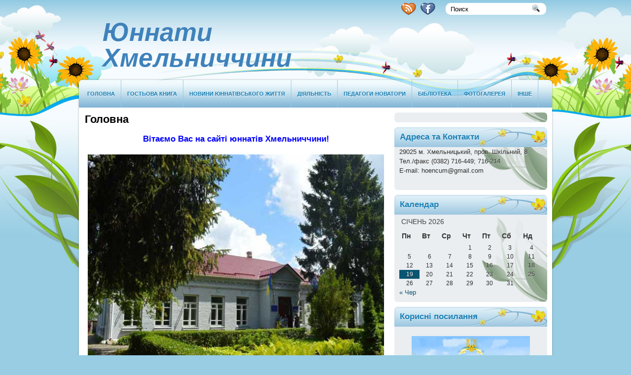

--- FILE ---
content_type: text/html; charset=UTF-8
request_url: https://hoencum.km.ua/
body_size: 64312
content:
<!DOCTYPE html PUBLIC "-//W3C//DTD XHTML 1.0 Transitional//EN" "http://www.w3.org/TR/xhtml1/DTD/xhtml1-transitional.dtd">																
<html xmlns="http://www.w3.org/1999/xhtml" lang="uk">

<head profile="http://gmpg.org/xfn/11">
<meta http-equiv="Content-Type" content="text/html; charset=UTF-8" />

<title> Юннати                                       Хмельниччини</title>
<link rel="stylesheet" href="https://hoencum.km.ua/wp-content/themes/natureblog/css/screen.css" type="text/css" media="screen, projection" />
<link rel="stylesheet" href="https://hoencum.km.ua/wp-content/themes/natureblog/css/print.css" type="text/css" media="print" />
<!--[if IE]><link rel="stylesheet" href="https://hoencum.km.ua/wp-content/themes/natureblog/css/ie.css" type="text/css" media="screen, projection"><![endif]-->
<link rel="stylesheet" href="https://hoencum.km.ua/wp-content/themes/natureblog/style.css" type="text/css" media="screen" />
<!--[if IE 6]>
	<script src="https://hoencum.km.ua/wp-content/themes/natureblog/js/pngfix.js"></script>
<![endif]--> 
<link rel="alternate" type="application/rss+xml" title="Юннати                                       Хмельниччини RSS Feed" href="https://hoencum.km.ua/feed/" />
<link rel="alternate" type="application/atom+xml" title="Юннати                                       Хмельниччини Atom Feed" href="https://hoencum.km.ua/feed/atom/" />
<link rel="pingback" href="https://hoencum.km.ua/xmlrpc.php" />

<script src="https://hoencum.km.ua/wp-content/themes/natureblog/menu/mootools-1.2.5-core-yc.js" type="text/javascript"></script>
<link rel="stylesheet" href="https://hoencum.km.ua/wp-content/themes/natureblog/menu/MenuMatic.css" type="text/css" media="screen" charset="utf-8" />
<!--[if lt IE 7]>
	<link rel="stylesheet" href="https://hoencum.km.ua/wp-content/themes/natureblog/menu/MenuMatic-ie6.css" type="text/css" media="screen" charset="utf-8" />
<![endif]-->
<!-- Load the MenuMatic Class -->
<script src="https://hoencum.km.ua/wp-content/themes/natureblog/menu/MenuMatic_0.68.3.js" type="text/javascript" charset="utf-8"></script>
<meta name='robots' content='max-image-preview:large' />
	<style>img:is([sizes="auto" i], [sizes^="auto," i]) { contain-intrinsic-size: 3000px 1500px }</style>
	<link rel="alternate" type="application/rss+xml" title="Юннати                                       Хмельниччини &raquo; Головна Канал коментарів" href="https://hoencum.km.ua/sample-page/feed/" />
<script type="text/javascript">
/* <![CDATA[ */
window._wpemojiSettings = {"baseUrl":"https:\/\/s.w.org\/images\/core\/emoji\/16.0.1\/72x72\/","ext":".png","svgUrl":"https:\/\/s.w.org\/images\/core\/emoji\/16.0.1\/svg\/","svgExt":".svg","source":{"concatemoji":"https:\/\/hoencum.km.ua\/wp-includes\/js\/wp-emoji-release.min.js?ver=6.8.3"}};
/*! This file is auto-generated */
!function(s,n){var o,i,e;function c(e){try{var t={supportTests:e,timestamp:(new Date).valueOf()};sessionStorage.setItem(o,JSON.stringify(t))}catch(e){}}function p(e,t,n){e.clearRect(0,0,e.canvas.width,e.canvas.height),e.fillText(t,0,0);var t=new Uint32Array(e.getImageData(0,0,e.canvas.width,e.canvas.height).data),a=(e.clearRect(0,0,e.canvas.width,e.canvas.height),e.fillText(n,0,0),new Uint32Array(e.getImageData(0,0,e.canvas.width,e.canvas.height).data));return t.every(function(e,t){return e===a[t]})}function u(e,t){e.clearRect(0,0,e.canvas.width,e.canvas.height),e.fillText(t,0,0);for(var n=e.getImageData(16,16,1,1),a=0;a<n.data.length;a++)if(0!==n.data[a])return!1;return!0}function f(e,t,n,a){switch(t){case"flag":return n(e,"\ud83c\udff3\ufe0f\u200d\u26a7\ufe0f","\ud83c\udff3\ufe0f\u200b\u26a7\ufe0f")?!1:!n(e,"\ud83c\udde8\ud83c\uddf6","\ud83c\udde8\u200b\ud83c\uddf6")&&!n(e,"\ud83c\udff4\udb40\udc67\udb40\udc62\udb40\udc65\udb40\udc6e\udb40\udc67\udb40\udc7f","\ud83c\udff4\u200b\udb40\udc67\u200b\udb40\udc62\u200b\udb40\udc65\u200b\udb40\udc6e\u200b\udb40\udc67\u200b\udb40\udc7f");case"emoji":return!a(e,"\ud83e\udedf")}return!1}function g(e,t,n,a){var r="undefined"!=typeof WorkerGlobalScope&&self instanceof WorkerGlobalScope?new OffscreenCanvas(300,150):s.createElement("canvas"),o=r.getContext("2d",{willReadFrequently:!0}),i=(o.textBaseline="top",o.font="600 32px Arial",{});return e.forEach(function(e){i[e]=t(o,e,n,a)}),i}function t(e){var t=s.createElement("script");t.src=e,t.defer=!0,s.head.appendChild(t)}"undefined"!=typeof Promise&&(o="wpEmojiSettingsSupports",i=["flag","emoji"],n.supports={everything:!0,everythingExceptFlag:!0},e=new Promise(function(e){s.addEventListener("DOMContentLoaded",e,{once:!0})}),new Promise(function(t){var n=function(){try{var e=JSON.parse(sessionStorage.getItem(o));if("object"==typeof e&&"number"==typeof e.timestamp&&(new Date).valueOf()<e.timestamp+604800&&"object"==typeof e.supportTests)return e.supportTests}catch(e){}return null}();if(!n){if("undefined"!=typeof Worker&&"undefined"!=typeof OffscreenCanvas&&"undefined"!=typeof URL&&URL.createObjectURL&&"undefined"!=typeof Blob)try{var e="postMessage("+g.toString()+"("+[JSON.stringify(i),f.toString(),p.toString(),u.toString()].join(",")+"));",a=new Blob([e],{type:"text/javascript"}),r=new Worker(URL.createObjectURL(a),{name:"wpTestEmojiSupports"});return void(r.onmessage=function(e){c(n=e.data),r.terminate(),t(n)})}catch(e){}c(n=g(i,f,p,u))}t(n)}).then(function(e){for(var t in e)n.supports[t]=e[t],n.supports.everything=n.supports.everything&&n.supports[t],"flag"!==t&&(n.supports.everythingExceptFlag=n.supports.everythingExceptFlag&&n.supports[t]);n.supports.everythingExceptFlag=n.supports.everythingExceptFlag&&!n.supports.flag,n.DOMReady=!1,n.readyCallback=function(){n.DOMReady=!0}}).then(function(){return e}).then(function(){var e;n.supports.everything||(n.readyCallback(),(e=n.source||{}).concatemoji?t(e.concatemoji):e.wpemoji&&e.twemoji&&(t(e.twemoji),t(e.wpemoji)))}))}((window,document),window._wpemojiSettings);
/* ]]> */
</script>
<style id='wp-emoji-styles-inline-css' type='text/css'>

	img.wp-smiley, img.emoji {
		display: inline !important;
		border: none !important;
		box-shadow: none !important;
		height: 1em !important;
		width: 1em !important;
		margin: 0 0.07em !important;
		vertical-align: -0.1em !important;
		background: none !important;
		padding: 0 !important;
	}
</style>
<link rel='stylesheet' id='wp-block-library-css' href='https://hoencum.km.ua/wp-includes/css/dist/block-library/style.min.css?ver=6.8.3' type='text/css' media='all' />
<style id='classic-theme-styles-inline-css' type='text/css'>
/*! This file is auto-generated */
.wp-block-button__link{color:#fff;background-color:#32373c;border-radius:9999px;box-shadow:none;text-decoration:none;padding:calc(.667em + 2px) calc(1.333em + 2px);font-size:1.125em}.wp-block-file__button{background:#32373c;color:#fff;text-decoration:none}
</style>
<style id='global-styles-inline-css' type='text/css'>
:root{--wp--preset--aspect-ratio--square: 1;--wp--preset--aspect-ratio--4-3: 4/3;--wp--preset--aspect-ratio--3-4: 3/4;--wp--preset--aspect-ratio--3-2: 3/2;--wp--preset--aspect-ratio--2-3: 2/3;--wp--preset--aspect-ratio--16-9: 16/9;--wp--preset--aspect-ratio--9-16: 9/16;--wp--preset--color--black: #000000;--wp--preset--color--cyan-bluish-gray: #abb8c3;--wp--preset--color--white: #ffffff;--wp--preset--color--pale-pink: #f78da7;--wp--preset--color--vivid-red: #cf2e2e;--wp--preset--color--luminous-vivid-orange: #ff6900;--wp--preset--color--luminous-vivid-amber: #fcb900;--wp--preset--color--light-green-cyan: #7bdcb5;--wp--preset--color--vivid-green-cyan: #00d084;--wp--preset--color--pale-cyan-blue: #8ed1fc;--wp--preset--color--vivid-cyan-blue: #0693e3;--wp--preset--color--vivid-purple: #9b51e0;--wp--preset--gradient--vivid-cyan-blue-to-vivid-purple: linear-gradient(135deg,rgba(6,147,227,1) 0%,rgb(155,81,224) 100%);--wp--preset--gradient--light-green-cyan-to-vivid-green-cyan: linear-gradient(135deg,rgb(122,220,180) 0%,rgb(0,208,130) 100%);--wp--preset--gradient--luminous-vivid-amber-to-luminous-vivid-orange: linear-gradient(135deg,rgba(252,185,0,1) 0%,rgba(255,105,0,1) 100%);--wp--preset--gradient--luminous-vivid-orange-to-vivid-red: linear-gradient(135deg,rgba(255,105,0,1) 0%,rgb(207,46,46) 100%);--wp--preset--gradient--very-light-gray-to-cyan-bluish-gray: linear-gradient(135deg,rgb(238,238,238) 0%,rgb(169,184,195) 100%);--wp--preset--gradient--cool-to-warm-spectrum: linear-gradient(135deg,rgb(74,234,220) 0%,rgb(151,120,209) 20%,rgb(207,42,186) 40%,rgb(238,44,130) 60%,rgb(251,105,98) 80%,rgb(254,248,76) 100%);--wp--preset--gradient--blush-light-purple: linear-gradient(135deg,rgb(255,206,236) 0%,rgb(152,150,240) 100%);--wp--preset--gradient--blush-bordeaux: linear-gradient(135deg,rgb(254,205,165) 0%,rgb(254,45,45) 50%,rgb(107,0,62) 100%);--wp--preset--gradient--luminous-dusk: linear-gradient(135deg,rgb(255,203,112) 0%,rgb(199,81,192) 50%,rgb(65,88,208) 100%);--wp--preset--gradient--pale-ocean: linear-gradient(135deg,rgb(255,245,203) 0%,rgb(182,227,212) 50%,rgb(51,167,181) 100%);--wp--preset--gradient--electric-grass: linear-gradient(135deg,rgb(202,248,128) 0%,rgb(113,206,126) 100%);--wp--preset--gradient--midnight: linear-gradient(135deg,rgb(2,3,129) 0%,rgb(40,116,252) 100%);--wp--preset--font-size--small: 13px;--wp--preset--font-size--medium: 20px;--wp--preset--font-size--large: 36px;--wp--preset--font-size--x-large: 42px;--wp--preset--spacing--20: 0.44rem;--wp--preset--spacing--30: 0.67rem;--wp--preset--spacing--40: 1rem;--wp--preset--spacing--50: 1.5rem;--wp--preset--spacing--60: 2.25rem;--wp--preset--spacing--70: 3.38rem;--wp--preset--spacing--80: 5.06rem;--wp--preset--shadow--natural: 6px 6px 9px rgba(0, 0, 0, 0.2);--wp--preset--shadow--deep: 12px 12px 50px rgba(0, 0, 0, 0.4);--wp--preset--shadow--sharp: 6px 6px 0px rgba(0, 0, 0, 0.2);--wp--preset--shadow--outlined: 6px 6px 0px -3px rgba(255, 255, 255, 1), 6px 6px rgba(0, 0, 0, 1);--wp--preset--shadow--crisp: 6px 6px 0px rgba(0, 0, 0, 1);}:where(.is-layout-flex){gap: 0.5em;}:where(.is-layout-grid){gap: 0.5em;}body .is-layout-flex{display: flex;}.is-layout-flex{flex-wrap: wrap;align-items: center;}.is-layout-flex > :is(*, div){margin: 0;}body .is-layout-grid{display: grid;}.is-layout-grid > :is(*, div){margin: 0;}:where(.wp-block-columns.is-layout-flex){gap: 2em;}:where(.wp-block-columns.is-layout-grid){gap: 2em;}:where(.wp-block-post-template.is-layout-flex){gap: 1.25em;}:where(.wp-block-post-template.is-layout-grid){gap: 1.25em;}.has-black-color{color: var(--wp--preset--color--black) !important;}.has-cyan-bluish-gray-color{color: var(--wp--preset--color--cyan-bluish-gray) !important;}.has-white-color{color: var(--wp--preset--color--white) !important;}.has-pale-pink-color{color: var(--wp--preset--color--pale-pink) !important;}.has-vivid-red-color{color: var(--wp--preset--color--vivid-red) !important;}.has-luminous-vivid-orange-color{color: var(--wp--preset--color--luminous-vivid-orange) !important;}.has-luminous-vivid-amber-color{color: var(--wp--preset--color--luminous-vivid-amber) !important;}.has-light-green-cyan-color{color: var(--wp--preset--color--light-green-cyan) !important;}.has-vivid-green-cyan-color{color: var(--wp--preset--color--vivid-green-cyan) !important;}.has-pale-cyan-blue-color{color: var(--wp--preset--color--pale-cyan-blue) !important;}.has-vivid-cyan-blue-color{color: var(--wp--preset--color--vivid-cyan-blue) !important;}.has-vivid-purple-color{color: var(--wp--preset--color--vivid-purple) !important;}.has-black-background-color{background-color: var(--wp--preset--color--black) !important;}.has-cyan-bluish-gray-background-color{background-color: var(--wp--preset--color--cyan-bluish-gray) !important;}.has-white-background-color{background-color: var(--wp--preset--color--white) !important;}.has-pale-pink-background-color{background-color: var(--wp--preset--color--pale-pink) !important;}.has-vivid-red-background-color{background-color: var(--wp--preset--color--vivid-red) !important;}.has-luminous-vivid-orange-background-color{background-color: var(--wp--preset--color--luminous-vivid-orange) !important;}.has-luminous-vivid-amber-background-color{background-color: var(--wp--preset--color--luminous-vivid-amber) !important;}.has-light-green-cyan-background-color{background-color: var(--wp--preset--color--light-green-cyan) !important;}.has-vivid-green-cyan-background-color{background-color: var(--wp--preset--color--vivid-green-cyan) !important;}.has-pale-cyan-blue-background-color{background-color: var(--wp--preset--color--pale-cyan-blue) !important;}.has-vivid-cyan-blue-background-color{background-color: var(--wp--preset--color--vivid-cyan-blue) !important;}.has-vivid-purple-background-color{background-color: var(--wp--preset--color--vivid-purple) !important;}.has-black-border-color{border-color: var(--wp--preset--color--black) !important;}.has-cyan-bluish-gray-border-color{border-color: var(--wp--preset--color--cyan-bluish-gray) !important;}.has-white-border-color{border-color: var(--wp--preset--color--white) !important;}.has-pale-pink-border-color{border-color: var(--wp--preset--color--pale-pink) !important;}.has-vivid-red-border-color{border-color: var(--wp--preset--color--vivid-red) !important;}.has-luminous-vivid-orange-border-color{border-color: var(--wp--preset--color--luminous-vivid-orange) !important;}.has-luminous-vivid-amber-border-color{border-color: var(--wp--preset--color--luminous-vivid-amber) !important;}.has-light-green-cyan-border-color{border-color: var(--wp--preset--color--light-green-cyan) !important;}.has-vivid-green-cyan-border-color{border-color: var(--wp--preset--color--vivid-green-cyan) !important;}.has-pale-cyan-blue-border-color{border-color: var(--wp--preset--color--pale-cyan-blue) !important;}.has-vivid-cyan-blue-border-color{border-color: var(--wp--preset--color--vivid-cyan-blue) !important;}.has-vivid-purple-border-color{border-color: var(--wp--preset--color--vivid-purple) !important;}.has-vivid-cyan-blue-to-vivid-purple-gradient-background{background: var(--wp--preset--gradient--vivid-cyan-blue-to-vivid-purple) !important;}.has-light-green-cyan-to-vivid-green-cyan-gradient-background{background: var(--wp--preset--gradient--light-green-cyan-to-vivid-green-cyan) !important;}.has-luminous-vivid-amber-to-luminous-vivid-orange-gradient-background{background: var(--wp--preset--gradient--luminous-vivid-amber-to-luminous-vivid-orange) !important;}.has-luminous-vivid-orange-to-vivid-red-gradient-background{background: var(--wp--preset--gradient--luminous-vivid-orange-to-vivid-red) !important;}.has-very-light-gray-to-cyan-bluish-gray-gradient-background{background: var(--wp--preset--gradient--very-light-gray-to-cyan-bluish-gray) !important;}.has-cool-to-warm-spectrum-gradient-background{background: var(--wp--preset--gradient--cool-to-warm-spectrum) !important;}.has-blush-light-purple-gradient-background{background: var(--wp--preset--gradient--blush-light-purple) !important;}.has-blush-bordeaux-gradient-background{background: var(--wp--preset--gradient--blush-bordeaux) !important;}.has-luminous-dusk-gradient-background{background: var(--wp--preset--gradient--luminous-dusk) !important;}.has-pale-ocean-gradient-background{background: var(--wp--preset--gradient--pale-ocean) !important;}.has-electric-grass-gradient-background{background: var(--wp--preset--gradient--electric-grass) !important;}.has-midnight-gradient-background{background: var(--wp--preset--gradient--midnight) !important;}.has-small-font-size{font-size: var(--wp--preset--font-size--small) !important;}.has-medium-font-size{font-size: var(--wp--preset--font-size--medium) !important;}.has-large-font-size{font-size: var(--wp--preset--font-size--large) !important;}.has-x-large-font-size{font-size: var(--wp--preset--font-size--x-large) !important;}
:where(.wp-block-post-template.is-layout-flex){gap: 1.25em;}:where(.wp-block-post-template.is-layout-grid){gap: 1.25em;}
:where(.wp-block-columns.is-layout-flex){gap: 2em;}:where(.wp-block-columns.is-layout-grid){gap: 2em;}
:root :where(.wp-block-pullquote){font-size: 1.5em;line-height: 1.6;}
</style>
<style id='akismet-widget-style-inline-css' type='text/css'>

			.a-stats {
				--akismet-color-mid-green: #357b49;
				--akismet-color-white: #fff;
				--akismet-color-light-grey: #f6f7f7;

				max-width: 350px;
				width: auto;
			}

			.a-stats * {
				all: unset;
				box-sizing: border-box;
			}

			.a-stats strong {
				font-weight: 600;
			}

			.a-stats a.a-stats__link,
			.a-stats a.a-stats__link:visited,
			.a-stats a.a-stats__link:active {
				background: var(--akismet-color-mid-green);
				border: none;
				box-shadow: none;
				border-radius: 8px;
				color: var(--akismet-color-white);
				cursor: pointer;
				display: block;
				font-family: -apple-system, BlinkMacSystemFont, 'Segoe UI', 'Roboto', 'Oxygen-Sans', 'Ubuntu', 'Cantarell', 'Helvetica Neue', sans-serif;
				font-weight: 500;
				padding: 12px;
				text-align: center;
				text-decoration: none;
				transition: all 0.2s ease;
			}

			/* Extra specificity to deal with TwentyTwentyOne focus style */
			.widget .a-stats a.a-stats__link:focus {
				background: var(--akismet-color-mid-green);
				color: var(--akismet-color-white);
				text-decoration: none;
			}

			.a-stats a.a-stats__link:hover {
				filter: brightness(110%);
				box-shadow: 0 4px 12px rgba(0, 0, 0, 0.06), 0 0 2px rgba(0, 0, 0, 0.16);
			}

			.a-stats .count {
				color: var(--akismet-color-white);
				display: block;
				font-size: 1.5em;
				line-height: 1.4;
				padding: 0 13px;
				white-space: nowrap;
			}
		
</style>
<link rel="https://api.w.org/" href="https://hoencum.km.ua/wp-json/" /><link rel="alternate" title="JSON" type="application/json" href="https://hoencum.km.ua/wp-json/wp/v2/pages/2" /><link rel="EditURI" type="application/rsd+xml" title="RSD" href="https://hoencum.km.ua/xmlrpc.php?rsd" />
<meta name="generator" content="WordPress 6.8.3" />
<link rel="canonical" href="https://hoencum.km.ua/" />
<link rel='shortlink' href='https://hoencum.km.ua/' />
<link rel="alternate" title="oEmbed (JSON)" type="application/json+oembed" href="https://hoencum.km.ua/wp-json/oembed/1.0/embed?url=https%3A%2F%2Fhoencum.km.ua%2F" />
<link rel="alternate" title="oEmbed (XML)" type="text/xml+oembed" href="https://hoencum.km.ua/wp-json/oembed/1.0/embed?url=https%3A%2F%2Fhoencum.km.ua%2F&#038;format=xml" />
<style type="text/css">.recentcomments a{display:inline !important;padding:0 !important;margin:0 !important;}</style></head>
<body>
<script type="text/javascript">
	window.addEvent('domready', function() {			
			var myMenu = new MenuMatic();
	});	
</script>
	<div id="wrapper">
<div id="wrapper-bg"><div id="wrapper-bg2">
		<div id="outer-wrapper" class="outer-wrapper">  
			<div class="outer">
				<div class="menu-links">
                    <div id="pagemenucontainer">
					                    </div>
				</div>
                
                <div class="twit-rss feedtwitter">
					<a href="https://hoencum.km.ua/feed/"><img src="https://hoencum.km.ua/wp-content/themes/natureblog/images/rss.png"  style="margin:0 4px 0 0;"  /></a>		<a rel="nofollow" href="http://facebook.com/ThemePix" title="Следуй за мной на Facebook!"><img src="https://hoencum.km.ua/wp-content/themes/natureblog/images/facebook.png"  style="margin:0 4px 0 0; "  title="Следуй за мной на Facebook!" /></a>									</div>
                
				<div id="topsearch" class="span-7 rightsector">
					 
<div id="search">
    <form method="get" id="searchform" action="https://hoencum.km.ua/"> 
        <input type="text" value="Поиск" 
            name="s" id="s"  onblur="if (this.value == '')  {this.value = 'Поиск';}"  
            onfocus="if (this.value == 'Поиск') {this.value = '';}" />
        <input type="image" src="https://hoencum.km.ua/wp-content/themes/natureblog/images/search.gif" style="border:0; vertical-align: top;" /> 
    </form>
</div> 
				</div>
			</div>
				<div id="header" class="outer">
					<div class="header-part">
													<h1><a href="https://hoencum.km.ua">Юннати                                       Хмельниччини</a></h1>
							<h2></h2>
													
					</div>
					
					<div class="header-part rightsector">
                        <div style="padding: 0 0 0 0; text-align:right;">
                        </div>
					</div>
				</div>
			
			<div class="outer">
				<div id="navcontainer">
					<div class="menu-menu-%d1%85%d0%be%d0%b5%d0%bd%d1%86%d1%83%d0%bc-container"><ul id="nav" class="menu"><li id="menu-item-11" class="menu-item menu-item-type-post_type menu-item-object-page menu-item-home current-menu-item page_item page-item-2 current_page_item menu-item-11"><a href="https://hoencum.km.ua/" aria-current="page">Головна</a></li>
<li id="menu-item-59" class="menu-item menu-item-type-post_type menu-item-object-page menu-item-59"><a href="https://hoencum.km.ua/%d0%b3%d0%be%d1%81%d1%82%d1%8c%d0%be%d0%b2%d0%b0-%d0%ba%d0%bd%d0%b8%d0%b3%d0%b0/">Гостьова книга</a></li>
<li id="menu-item-6344" class="menu-item menu-item-type-post_type menu-item-object-page menu-item-has-children menu-item-6344"><a href="https://hoencum.km.ua/%d0%bd%d0%be%d0%b2%d0%b8%d0%bd%d0%b8-%d1%8e%d0%bd%d0%bd%d0%b0%d1%82%d1%96%d0%b2%d1%81%d1%8c%d0%ba%d0%be%d0%b3%d0%be-%d0%b6%d0%b8%d1%82%d1%82%d1%8f/">Новини юннатівського життя</a>
<ul class="sub-menu">
	<li id="menu-item-1010" class="menu-item menu-item-type-post_type menu-item-object-page menu-item-1010"><a href="https://hoencum.km.ua/%d0%bd%d0%be%d0%b2%d0%b8%d0%bd%d0%b8-%d1%8e%d0%bd%d0%bd%d0%b0%d1%82%d1%96%d0%b2%d1%81%d1%8c%d0%ba%d0%be%d0%b3%d0%be-%d0%b6%d0%b8%d1%82%d1%82%d1%8f/%d0%b0%d1%80%d1%85%d1%96%d0%b2-%d0%bd%d0%be%d0%b2%d0%b8%d0%bd/">Архів новин – 2010-2014 р.</a></li>
	<li id="menu-item-1152" class="menu-item menu-item-type-post_type menu-item-object-page menu-item-1152"><a href="https://hoencum.km.ua/%d0%bd%d0%be%d0%b2%d0%b8%d0%bd%d0%b8-%d1%8e%d0%bd%d0%bd%d0%b0%d1%82%d1%96%d0%b2%d1%81%d1%8c%d0%ba%d0%be%d0%b3%d0%be-%d0%b6%d0%b8%d1%82%d1%82%d1%8f/%d0%b0%d1%80%d1%85%d1%96%d0%b2-%d0%bd%d0%be%d0%b2%d0%b8%d0%bd-2015-%d1%80/">Архів новин – 2015 р.</a></li>
	<li id="menu-item-1848" class="menu-item menu-item-type-post_type menu-item-object-page menu-item-1848"><a href="https://hoencum.km.ua/%d0%bd%d0%be%d0%b2%d0%b8%d0%bd%d0%b8-%d1%8e%d0%bd%d0%bd%d0%b0%d1%82%d1%96%d0%b2%d1%81%d1%8c%d0%ba%d0%be%d0%b3%d0%be-%d0%b6%d0%b8%d1%82%d1%82%d1%8f/%d0%b0%d1%80%d1%85%d1%96%d0%b2-%d0%bd%d0%be%d0%b2%d0%b8%d0%bd-2016-%d1%80/">Архів новин – 2016 р.</a></li>
	<li id="menu-item-1855" class="menu-item menu-item-type-post_type menu-item-object-page menu-item-1855"><a href="https://hoencum.km.ua/%d0%bd%d0%be%d0%b2%d0%b8%d0%bd%d0%b8-%d1%8e%d0%bd%d0%bd%d0%b0%d1%82%d1%96%d0%b2%d1%81%d1%8c%d0%ba%d0%be%d0%b3%d0%be-%d0%b6%d0%b8%d1%82%d1%82%d1%8f/%d0%b0%d1%80%d1%85%d1%96%d0%b2-%d0%bd%d0%be%d0%b2%d0%b8%d0%bd-2017-%d1%80/">Архів новин – 2017 р.</a></li>
	<li id="menu-item-2280" class="menu-item menu-item-type-post_type menu-item-object-page menu-item-2280"><a href="https://hoencum.km.ua/%d0%bd%d0%be%d0%b2%d0%b8%d0%bd%d0%b8-%d1%8e%d0%bd%d0%bd%d0%b0%d1%82%d1%96%d0%b2%d1%81%d1%8c%d0%ba%d0%be%d0%b3%d0%be-%d0%b6%d0%b8%d1%82%d1%82%d1%8f/%d0%b0%d1%80%d1%85%d1%96%d0%b2-%d0%bd%d0%be%d0%b2%d0%b8%d0%bd-2018-2019-%d1%80/">Архів новин – 2018-2019 р.</a></li>
	<li id="menu-item-2868" class="menu-item menu-item-type-post_type menu-item-object-page menu-item-2868"><a href="https://hoencum.km.ua/%d0%bd%d0%be%d0%b2%d0%b8%d0%bd%d0%b8-%d1%8e%d0%bd%d0%bd%d0%b0%d1%82%d1%96%d0%b2%d1%81%d1%8c%d0%ba%d0%be%d0%b3%d0%be-%d0%b6%d0%b8%d1%82%d1%82%d1%8f/%d0%b0%d1%80%d1%85%d1%96%d0%b2-%d0%bd%d0%be%d0%b2%d0%b8%d0%bd-2020-%d1%80/">Архів новин – 2020 р.</a></li>
	<li id="menu-item-3466" class="menu-item menu-item-type-post_type menu-item-object-page menu-item-3466"><a href="https://hoencum.km.ua/%d0%bd%d0%be%d0%b2%d0%b8%d0%bd%d0%b8-%d1%8e%d0%bd%d0%bd%d0%b0%d1%82%d1%96%d0%b2%d1%81%d1%8c%d0%ba%d0%be%d0%b3%d0%be-%d0%b6%d0%b8%d1%82%d1%82%d1%8f/%d0%b0%d1%80%d1%85%d1%96%d0%b2-%d0%bd%d0%be%d0%b2%d0%b8%d0%bd-2021-%d1%80/">Архів новин – 2021 р.</a></li>
	<li id="menu-item-4275" class="menu-item menu-item-type-post_type menu-item-object-page menu-item-4275"><a href="https://hoencum.km.ua/%d0%bd%d0%be%d0%b2%d0%b8%d0%bd%d0%b8-%d1%8e%d0%bd%d0%bd%d0%b0%d1%82%d1%96%d0%b2%d1%81%d1%8c%d0%ba%d0%be%d0%b3%d0%be-%d0%b6%d0%b8%d1%82%d1%82%d1%8f/%d0%b0%d1%80%d1%85%d1%96%d0%b2-%d0%bd%d0%be%d0%b2%d0%b8%d0%bd-2022-%d1%80/">Архів новин – 2022 р.</a></li>
	<li id="menu-item-4867" class="menu-item menu-item-type-post_type menu-item-object-page menu-item-4867"><a href="https://hoencum.km.ua/%d0%bd%d0%be%d0%b2%d0%b8%d0%bd%d0%b8-%d1%8e%d0%bd%d0%bd%d0%b0%d1%82%d1%96%d0%b2%d1%81%d1%8c%d0%ba%d0%be%d0%b3%d0%be-%d0%b6%d0%b8%d1%82%d1%82%d1%8f/%d0%b0%d1%80%d1%85%d1%96%d0%b2-%d0%bd%d0%be%d0%b2%d0%b8%d0%bd-2023-%d1%80/">Архів новин – 2023 р.</a></li>
	<li id="menu-item-6335" class="menu-item menu-item-type-post_type menu-item-object-page menu-item-6335"><a href="https://hoencum.km.ua/%d0%bd%d0%be%d0%b2%d0%b8%d0%bd%d0%b8-%d1%8e%d0%bd%d0%bd%d0%b0%d1%82%d1%96%d0%b2%d1%81%d1%8c%d0%ba%d0%be%d0%b3%d0%be-%d0%b6%d0%b8%d1%82%d1%82%d1%8f/%d0%b0%d1%80%d1%85%d1%96%d0%b2-%d0%bd%d0%be%d0%b2%d0%b8%d0%bd-2024-%d1%80/">Архів новин – 2024 р.</a></li>
</ul>
</li>
<li id="menu-item-2890" class="menu-item menu-item-type-post_type menu-item-object-page menu-item-has-children menu-item-2890"><a href="https://hoencum.km.ua/%d0%b4%d1%96%d1%8f%d0%bb%d1%8c%d0%bd%d1%96%d1%81%d1%82%d1%8c/">Діяльність</a>
<ul class="sub-menu">
	<li id="menu-item-12" class="menu-item menu-item-type-post_type menu-item-object-page menu-item-12"><a href="https://hoencum.km.ua/%d0%b4%d1%96%d1%8f%d0%bb%d1%8c%d0%bd%d1%96%d1%81%d1%82%d1%8c/%d0%b5%d0%ba%d0%be%d0%bb%d0%be%d0%b3%d1%96%d1%87%d0%bd%d0%b0-%d0%be%d1%81%d0%b2%d1%96%d1%82%d0%b0-%d1%96-%d0%b2%d0%b8%d1%85%d0%be%d0%b2%d0%b0%d0%bd%d0%bd%d1%8f-%d1%83%d1%87%d0%bd%d1%96%d0%b2%d1%81/">Екологічна освіта і виховання учнівської молоді Хмельниччини</a></li>
	<li id="menu-item-14" class="menu-item menu-item-type-post_type menu-item-object-page menu-item-14"><a href="https://hoencum.km.ua/%d0%b4%d1%96%d1%8f%d0%bb%d1%8c%d0%bd%d1%96%d1%81%d1%82%d1%8c/%d0%be%d1%80%d0%b3%d0%b0%d0%bd%d1%96%d0%b7%d0%b0%d1%86%d1%96%d0%b9%d0%bd%d0%be-%d0%bc%d0%b0%d1%81%d0%be%d0%b2%d0%b0-%d0%bd%d0%b0%d0%b2%d1%87%d0%b0%d0%bb%d1%8c%d0%bd%d0%be-%d0%bc%d0%b5%d1%82%d0%be/">Організаційно-масова, навчально-методична і навчально-виховна діяльність</a></li>
	<li id="menu-item-963" class="menu-item menu-item-type-post_type menu-item-object-page menu-item-963"><a href="https://hoencum.km.ua/%d0%b4%d1%96%d1%8f%d0%bb%d1%8c%d0%bd%d1%96%d1%81%d1%82%d1%8c/%d1%84%d1%96%d0%bd%d0%b0%d0%bd%d1%81%d0%be%d0%b2%d0%be-%d0%b3%d0%be%d1%81%d0%bf%d0%be%d0%b4%d0%b0%d1%80%d1%81%d1%8c%d0%ba%d0%b0-%d0%b4%d1%96%d1%8f%d0%bb%d1%8c%d0%bd%d1%96%d1%81%d1%82%d1%8c/">Адміністративно – господарська та фінансова робота</a></li>
</ul>
</li>
<li id="menu-item-2871" class="menu-item menu-item-type-post_type menu-item-object-page menu-item-has-children menu-item-2871"><a href="https://hoencum.km.ua/%d0%bf%d0%b5%d0%b4%d0%b0%d0%b3%d0%be%d0%b3%d0%b8-%d0%bd%d0%be%d0%b2%d0%b0%d1%82%d0%be%d1%80%d0%b8/">Педагоги-новатори</a>
<ul class="sub-menu">
	<li id="menu-item-792" class="menu-item menu-item-type-post_type menu-item-object-page menu-item-792"><a href="https://hoencum.km.ua/%d0%bf%d0%b5%d0%b4%d0%b0%d0%b3%d0%be%d0%b3%d0%b8-%d0%bd%d0%be%d0%b2%d0%b0%d1%82%d0%be%d1%80%d0%b8/%d0%bf%d0%b5%d0%b4%d0%b0%d0%b3%d0%be%d0%b3%d0%b8-%d0%bd%d0%be%d0%b2%d0%b0%d1%82%d0%be%d1%80%d0%b8-2/">Бацура Федір Степанович</a></li>
	<li id="menu-item-824" class="menu-item menu-item-type-post_type menu-item-object-page menu-item-824"><a href="https://hoencum.km.ua/%d0%bf%d0%b5%d0%b4%d0%b0%d0%b3%d0%be%d0%b3%d0%b8-%d0%bd%d0%be%d0%b2%d0%b0%d1%82%d0%be%d1%80%d0%b8/%d0%b3%d0%be%d0%b2%d0%be%d1%80%d1%83%d0%bd-%d0%b2%d0%b0%d0%bb%d0%b5%d0%bd%d1%82%d0%b8%d0%bd-%d0%b4%d0%b0%d0%b2%d0%b8%d0%b4%d0%be%d0%b2%d0%b8%d1%87/">Говорун Валентин Давидович</a></li>
	<li id="menu-item-832" class="menu-item menu-item-type-post_type menu-item-object-page menu-item-832"><a href="https://hoencum.km.ua/%d0%bf%d0%b5%d0%b4%d0%b0%d0%b3%d0%be%d0%b3%d0%b8-%d0%bd%d0%be%d0%b2%d0%b0%d1%82%d0%be%d1%80%d0%b8/%d0%b7%d0%b2%d0%b5%d0%b4%d0%b5%d0%bd%d1%8e%d0%ba-%d0%bc%d0%b8%d0%ba%d0%be%d0%bb%d0%b0-%d0%b0%d0%bd%d0%b4%d1%80%d1%96%d0%b9%d0%be%d0%b2%d0%b8%d1%87/">Зведенюк Микола Андрійович</a></li>
	<li id="menu-item-835" class="menu-item menu-item-type-post_type menu-item-object-page menu-item-835"><a href="https://hoencum.km.ua/%d0%bf%d0%b5%d0%b4%d0%b0%d0%b3%d0%be%d0%b3%d0%b8-%d0%bd%d0%be%d0%b2%d0%b0%d1%82%d0%be%d1%80%d0%b8/%d0%bd%d0%be%d0%b2%d0%b0%d0%ba-%d0%b2%d0%be%d0%bb%d0%be%d0%b4%d0%b8%d0%bc%d0%b8%d1%80-%d0%be%d0%bb%d0%b5%d0%ba%d1%81%d0%b0%d0%bd%d0%b4%d1%80%d0%be%d0%b2%d0%b8%d1%87/">Новак Володимир Олександрович</a></li>
	<li id="menu-item-920" class="menu-item menu-item-type-post_type menu-item-object-page menu-item-920"><a href="https://hoencum.km.ua/%d0%bf%d0%b5%d0%b4%d0%b0%d0%b3%d0%be%d0%b3%d0%b8-%d0%bd%d0%be%d0%b2%d0%b0%d1%82%d0%be%d1%80%d0%b8/%d1%8e%d1%80%d1%87%d0%b5%d0%bd%d0%ba%d0%be-%d0%bc%d0%b0%d1%80%d0%b8%d0%bd%d0%b0-%d0%b2%d0%b0%d1%81%d0%b8%d0%bb%d1%96%d0%b2%d0%bd%d0%b0/">Юрченко Марина Василівна</a></li>
	<li id="menu-item-1762" class="menu-item menu-item-type-post_type menu-item-object-page menu-item-1762"><a href="https://hoencum.km.ua/%d0%bf%d0%b5%d0%b4%d0%b0%d0%b3%d0%be%d0%b3%d0%b8-%d0%bd%d0%be%d0%b2%d0%b0%d1%82%d0%be%d1%80%d0%b8/%d0%bb%d0%b5%d0%b2%d0%ba%d0%be-%d0%bb%d0%b0%d1%80%d0%b8%d1%81%d0%b0-%d0%b0%d1%84%d0%b0%d0%bd%d0%b0%d1%81%d1%96%d1%97%d0%b2%d0%bd%d0%b0/">Левко Лариса Афанасіївна</a></li>
</ul>
</li>
<li id="menu-item-13" class="menu-item menu-item-type-post_type menu-item-object-page menu-item-13"><a href="https://hoencum.km.ua/%d0%b5%d0%bb%d0%b5%d0%ba%d1%82%d1%80%d0%be%d0%bd%d0%bd%d0%b0-%d0%b1%d1%96%d0%b1%d0%bb%d1%96%d0%be%d1%82%d0%b5%d0%ba%d0%b0-%d1%8e%d0%bd%d0%bd%d0%b0%d1%82%d1%96%d0%b2-%d1%85%d0%bc%d0%b5%d0%bb%d1%8c/">Бібліотека</a></li>
<li id="menu-item-2869" class="menu-item menu-item-type-post_type menu-item-object-page menu-item-2869"><a href="https://hoencum.km.ua/%d1%84%d0%be%d1%82%d0%be%d0%b3%d0%b0%d0%bb%d0%b5%d1%80%d0%b5%d1%8f-2/">Фотогалерея</a></li>
<li id="menu-item-2887" class="menu-item menu-item-type-post_type menu-item-object-page menu-item-has-children menu-item-2887"><a href="https://hoencum.km.ua/%d1%96%d0%bd%d1%88%d0%b5/">Інше</a>
<ul class="sub-menu">
	<li id="menu-item-1259" class="menu-item menu-item-type-post_type menu-item-object-page menu-item-1259"><a href="https://hoencum.km.ua/%d1%96%d0%bd%d1%88%d0%b5/%d0%b2%d1%96%d0%b4%d0%b5%d0%be/">Відео</a></li>
	<li id="menu-item-1793" class="menu-item menu-item-type-post_type menu-item-object-page menu-item-1793"><a href="https://hoencum.km.ua/%d1%96%d0%bd%d1%88%d0%b5/%d0%bf%d1%80%d0%be%d0%b7%d0%be%d1%80%d0%be/">“PROZZORO”</a></li>
	<li id="menu-item-2416" class="menu-item menu-item-type-post_type menu-item-object-page menu-item-2416"><a href="https://hoencum.km.ua/%d1%96%d0%bd%d1%88%d0%b5/%d0%b4%d0%b8%d1%81%d1%82%d0%b0%d0%bd%d1%86%d1%96%d0%b9%d0%bd%d0%b5-%d0%bd%d0%b0%d0%b2%d1%87%d0%b0%d0%bd%d0%bd%d1%8f/">Дистанційне навчання</a></li>
</ul>
</li>
</ul></div>				</div>
			</div><div class="outer" id="contentwrap">
	<div class="postcont">
		<div id="content">																			<h3 style="position: absolute;top: 0px; left: -9999px;"><a href="http://www.wpfree.ru/" title="Wordpress Themes">wordpress themes</a>.</h3>

						<div class="post" id="post-2">
			<h2 class="title">Головна</h2>
				<div class="entry">
					<h4 class="стиль2" style="text-align: center;" align="left"><span style="color: #0000ff;"><strong>Вітаємо Вас на сайті юннатів Хмельниччини!</strong></span></h4>
<p class="стиль2" align="left"><img fetchpriority="high" decoding="async" class="aligncenter" src="https://hoencum.km.ua/fasad1.jpg" alt="" width="601" height="468" align="middle"></p>
<h5>Загальні відомості про обласну СЮН, ХОЕНЦУМ та діяльність юннатів Хмельниччини<strong>&nbsp; &#8211; &nbsp;<em>зберігаємо і захищаємо все те, що маємо та власною працею і новими здобутками примножуємо </em></strong><em>&nbsp;(див.: <a href="https://drive.google.com/file/d/1DH_aEEizpDQ-l38yK0VTfrajQqui9w0g/view?usp=sharing"><strong>Почесні відзнаки та нагороди хмельницьких юннатів і педагогів-натуралістів (грамоти, дипломи, медалі, свідоцтва, сертифікати та ін.).</strong></a><strong>&nbsp;</strong></em></h5>
<p>Інформація сайту Національного ЕНЦУМ МОН України про&nbsp;&nbsp;<a href="https://nenc.gov.ua/?page_id=281і"> натуралістів Хмельниччини</a></p>
<p style="text-align: center;"><a href="https://hoencum.km.ua/wp-content/uploads/2022/03/IMG-5269-scaled.jpg"><img decoding="async" class="alignnone wp-image-3815 " src="https://hoencum.km.ua/wp-content/uploads/2022/03/IMG-5269-300x218.jpg" alt="" width="578" height="420" srcset="https://hoencum.km.ua/wp-content/uploads/2022/03/IMG-5269-300x218.jpg 300w, https://hoencum.km.ua/wp-content/uploads/2022/03/IMG-5269-1024x746.jpg 1024w, https://hoencum.km.ua/wp-content/uploads/2022/03/IMG-5269-768x559.jpg 768w, https://hoencum.km.ua/wp-content/uploads/2022/03/IMG-5269-1536x1119.jpg 1536w, https://hoencum.km.ua/wp-content/uploads/2022/03/IMG-5269-2048x1491.jpg 2048w" sizes="(max-width: 578px) 100vw, 578px" /></a></p>
<p>&nbsp;</p>
<div style="width: 640px;" class="wp-video"><!--[if lt IE 9]><script>document.createElement('video');</script><![endif]-->
<video class="wp-video-shortcode" id="video-2-1" width="640" height="480" preload="metadata" controls="controls"><source type="video/mp4" src="https://hoencum.km.ua/wp-content/uploads/2022/03/відео.mp4?_=1" /><a href="https://hoencum.km.ua/wp-content/uploads/2022/03/відео.mp4">https://hoencum.km.ua/wp-content/uploads/2022/03/відео.mp4</a></video></div>
<p>&nbsp;&nbsp;</p>
<p>&nbsp; Хмельницькі педагоги-натуралісти забезпечують реалізацію завдань екологічної освіти і дослідницько-натуралістичної роботи дітей та учнівської молоді закладів освіти краю, в т.ч.:</p>
<p>&#8211; Комплексні програми й Плани комплексних заходів з екологічної освіти і виховання та формування екологічної культури учнівської молоді закладів освіти Хмельницької області у період з 1996-2000 рр., 2001-2005 рр., 2006-2010 рр., 2011-2015 рр., 2016-2020 та на 2021-2025 рр.</p>
<p>&#8211; Координація юннатівської роботи в закладах освіти та інформаційно-методичний супровід діяльності базових (опорних) загальноосвітніх закладів, дитячих творчих еколого-натуралістичних об&#8217;єднань юннатів і 4-х профільних закладів позашкільної освіти області, в т.ч.:</p>
<p class="normal" style="text-align: justify; text-indent: 34.0pt; line-height: normal;"><a href="http://dunsyn.blogspot.com/"><span style="color: #000080;"><span style="color: #333399;">Станція юних натуралістів КУ &#8220;Центр позашкільної освіти&#8221; Дунаєвецької міської ради Кам&#8217;янець-Подільського району &nbsp; </span></span></a></p>
<p class="normal" style="text-align: justify; text-indent: 34.0pt; line-height: normal;"><a href="https://kp-pnvo.pp.ua/pro-nas/ekolohichnyi-viddil/">Екологічний відділ Кам&#8217;янець-Подільського позашкільного навчально-виховного об</a><a href="http://encum.osvitakp.com.ua/">&#8216;</a><a href="https://kp-pnvo.pp.ua/pro-nas/ekolohichnyi-viddil/">єднання</a></p>
<p class="normal" style="text-align: justify; text-indent: 34.0pt; line-height: normal;"><a href="https://www.facebook.com/%D0%94%D0%B8%D1%82%D1%8F%D1%87%D0%BE-%D1%8E%D0%BD%D0%B0%D1%86%D1%8C%D0%BA%D0%B8%D0%B9-%D1%86%D0%B5%D0%BD%D1%82%D1%80-%D1%82%D1%83%D1%80%D0%B8%D0%B7%D0%BC%D1%83-%D1%82%D0%B0-%D0%B5%D0%BA%D0%BE%D0%BB%D0%BE%D0%B3%D1%96%D1%87%D0%BD%D0%BE%D1%97-%D1%80%D0%BE%D0%B1%D0%BE%D1%82%D0%B8-2543112792372054/?__tn__=kCH-R&amp;eid=ARBYHBInZ9m-ssif1SJ8jNDVudIkBxOyEmWxzyCYO9TxS4pKQbOJPCJ67aIjpthDZSWQJHh6UY8_QC2P&amp;hc_ref=ARTDTw4mUqdZwfMlSi_G0PGtPAwbfgf7MXtBumNlSo-amooeeiPKAPE3KjzUvouJ-iM&amp;fref=nf">КЗ&nbsp; &#8220;Дитячо-юнацький центр туризму та екологічної роботи&#8221; Славутської міської ради Шепетівського району&nbsp;</a></p>
<p>&nbsp;&nbsp;&nbsp;&nbsp;&nbsp;&nbsp;&nbsp;&nbsp; <a href="https://zhentum.wixsite.com/my-site" target="_blank" rel="noopener" data-saferedirecturl="https://www.google.com/url?q=https://zhentum.wixsite.com/my-site&amp;source=gmail&amp;ust=1717678414574000&amp;usg=AOvVaw2LeC82aG0Ynv-k01vKIbC6">Шепетівський міський центр еколого-натуралістичної творчості учнівської молоді</a>&nbsp;</p>
<p>&#8211; Організація та здійснення інформаційно-методичного, науково-педагогічного й навчально-методичного забезпечення педпрацівників і керівників закладів загальної середньої та позашкільної освіти області з питань екологічної освіти і виховання та дослідницько-натуралістичної роботи дітей і учнівської молоді.</p>
<p>&#8211; Організація та супровід участі юннатів і педагогів Хмельниччини у міжнародних, Всеукраїнських та обласних масових еколого-натуралістичних заходах (конкурсах, акціях, форумах, науково-освітніх проектах, зльотах і зборах та ін.), дитячих науково-практичних конференціях, діяльності наукових осередків Малої академії наук України, пошук обдарованих дітей і їх підтримка та профорієнтація.</p>
<p style="text-align: center;"><a href="https://hoencum.km.ua/wp-content/uploads/2025/02/1.-Дипломи-і-золота-медаль-ХІІ-Міжн.-Виставки-Сучасні-заклади-освіти-2021-26-28.05.2021р-scaled.jpg"><img decoding="async" class="alignnone  wp-image-6539" src="https://hoencum.km.ua/wp-content/uploads/2025/02/1.-Дипломи-і-золота-медаль-ХІІ-Міжн.-Виставки-Сучасні-заклади-освіти-2021-26-28.05.2021р-300x139.jpg" alt="" width="667" height="309" srcset="https://hoencum.km.ua/wp-content/uploads/2025/02/1.-Дипломи-і-золота-медаль-ХІІ-Міжн.-Виставки-Сучасні-заклади-освіти-2021-26-28.05.2021р-300x139.jpg 300w, https://hoencum.km.ua/wp-content/uploads/2025/02/1.-Дипломи-і-золота-медаль-ХІІ-Міжн.-Виставки-Сучасні-заклади-освіти-2021-26-28.05.2021р-1024x474.jpg 1024w, https://hoencum.km.ua/wp-content/uploads/2025/02/1.-Дипломи-і-золота-медаль-ХІІ-Міжн.-Виставки-Сучасні-заклади-освіти-2021-26-28.05.2021р-768x355.jpg 768w, https://hoencum.km.ua/wp-content/uploads/2025/02/1.-Дипломи-і-золота-медаль-ХІІ-Міжн.-Виставки-Сучасні-заклади-освіти-2021-26-28.05.2021р-1536x711.jpg 1536w, https://hoencum.km.ua/wp-content/uploads/2025/02/1.-Дипломи-і-золота-медаль-ХІІ-Міжн.-Виставки-Сучасні-заклади-освіти-2021-26-28.05.2021р-2048x948.jpg 2048w" sizes="(max-width: 667px) 100vw, 667px" /></a></p>
<p>&#8211; Науково-педагогічна співпраця з Національним ЕНЦУМ та НАПН України, науковцями вітчизняних і зарубіжних університетів. Реалізація творчими групами спільних науково-освітніх проектів і видавнича діяльність (див. <a href="https://hoencum.km.ua/?page_id=5">Електронна бібліотека юннатів Хмельниччини</a>).</p>
<p>&#8211; Проведення профільних семінарів, конференцій, методоб’єднань, «круглих столів», тренінгів, нарад, курсів, пленерів в т.ч. в режимі он-лайн та ін. Популяризація в освітянському середовищі юннатівського напрямку роботи з учнями, інноваційних педагогічних ідей та освітніх технологій.</p>
<p>&#8211; Організація і підтримка еколого-натуралістичної творчості учнівської молоді, вивчення та пропагування передового педагогічного досвіду юннатівської роботи в закладах освіти області. Підтримка і стимулювання творчо й успішно працюючих педагогів-натуралістів.</p>
<p class="стиль2" style="text-align: justify;">&#8211; Запрошуємо до спілкування і обміну думками.</p>
<p><a href="https://hoencum.km.ua/wp-content/uploads/2015/11/Почесне-звання.jpg"><img loading="lazy" decoding="async" class="size-thumbnail wp-image-1384 alignleft" src="https://hoencum.km.ua/wp-content/uploads/2015/11/Почесне-звання-150x150.jpg" alt="" width="150" height="150"></a><a href="https://hoencum.km.ua/wp-content/uploads/2020/08/141.-Почесна-Грамота-НАПНУ-2017р.-scaled.jpg"><img loading="lazy" decoding="async" class="alignnone size-thumbnail wp-image-2565" src="https://hoencum.km.ua/wp-content/uploads/2020/08/141.-Почесна-Грамота-НАПНУ-2017р.-150x150.jpg" alt="" width="150" height="150"></a><a href="https://hoencum.km.ua/wp-content/uploads/2020/08/103.-Відзнака-НЕНЦУМ-ЗАКЛАД-НОВАТОР-scaled.jpg"><img loading="lazy" decoding="async" class="alignnone size-thumbnail wp-image-2527" src="https://hoencum.km.ua/wp-content/uploads/2020/08/103.-Відзнака-НЕНЦУМ-ЗАКЛАД-НОВАТОР-150x150.jpg" alt="" width="150" height="150"></a><a href="https://hoencum.km.ua/wp-content/uploads/2020/08/99.-Почесна-грамота-НАПНУ-03.2013-р.-scaled.jpg"><img loading="lazy" decoding="async" class="alignnone size-thumbnail wp-image-2523" src="https://hoencum.km.ua/wp-content/uploads/2020/08/99.-Почесна-грамота-НАПНУ-03.2013-р.-150x150.jpg" alt="" width="150" height="150"></a></p>
<p><iframe loading="lazy" style="border: 0;" src="https://www.google.com/maps/embed?pb=!1m18!1m12!1m3!1d1940.9528145874322!2d26.951950505456296!3d49.42892465305469!2m3!1f0!2f0!3f0!3m2!1i1024!2i768!4f13.1!3m3!1m2!1s0x473206c2bf9483a7%3A0x308add29b97ac376!2z0KjQutGW0LvRjNC90LjQuSDQv9GA0L7Qsi4sIDgsINCl0LzQtdC70YzQvdC40YbRjNC60LjQuSwg0KXQvNC10LvRjNC90LjRhtGM0LrQsCDQvtCx0LvQsNGB0YLRjA!5e1!3m2!1sru!2sua!4v1444737590430" width="600" height="450" frameborder="0" allowfullscreen="allowfullscreen"></iframe></p>
	
						
				</div>
			</div>
							</div>
	</div>
	

<div class="sidecont rightsector">
	
	<div class="sidebar">
    
    
            
		<ul>
			<li id="text-7" class="widget widget_text">			<div class="textwidget"><div id="google_translate_element"></div><script type="text/javascript">
function googleTranslateElementInit() {
  new google.translate.TranslateElement({pageLanguage: 'uk', layout: google.translate.TranslateElement.InlineLayout.SIMPLE}, 'google_translate_element');
}
</script><script type="text/javascript" src="//translate.google.com/translate_a/element.js?cb=googleTranslateElementInit"></script>
        </div>
		</li><li id="text-2" class="widget widget_text"><h2 class="widgettitle">Адреса та Контакти</h2>			<div class="textwidget"><p>29025 м. Хмельницький, пров. Шкільний, 8<br />
Тел./факс (0382) 716-449; 716-214<br />
E-mail: hoencum@gmail.com</p>
</div>
		</li><li id="calendar-2" class="widget widget_calendar"><h2 class="widgettitle">Календар</h2><div id="calendar_wrap" class="calendar_wrap"><table id="wp-calendar" class="wp-calendar-table">
	<caption>Січень 2026</caption>
	<thead>
	<tr>
		<th scope="col" aria-label="Понеділок">Пн</th>
		<th scope="col" aria-label="Вівторок">Вт</th>
		<th scope="col" aria-label="Середа">Ср</th>
		<th scope="col" aria-label="Четвер">Чт</th>
		<th scope="col" aria-label="П’ятниця">Пт</th>
		<th scope="col" aria-label="Субота">Сб</th>
		<th scope="col" aria-label="Неділя">Нд</th>
	</tr>
	</thead>
	<tbody>
	<tr>
		<td colspan="3" class="pad">&nbsp;</td><td>1</td><td>2</td><td>3</td><td>4</td>
	</tr>
	<tr>
		<td>5</td><td>6</td><td>7</td><td>8</td><td>9</td><td>10</td><td>11</td>
	</tr>
	<tr>
		<td>12</td><td>13</td><td>14</td><td>15</td><td>16</td><td>17</td><td>18</td>
	</tr>
	<tr>
		<td id="today">19</td><td>20</td><td>21</td><td>22</td><td>23</td><td>24</td><td>25</td>
	</tr>
	<tr>
		<td>26</td><td>27</td><td>28</td><td>29</td><td>30</td><td>31</td>
		<td class="pad" colspan="1">&nbsp;</td>
	</tr>
	</tbody>
	</table><nav aria-label="Попередній і наступний місяці" class="wp-calendar-nav">
		<span class="wp-calendar-nav-prev"><a href="https://hoencum.km.ua/2024/06/">&laquo; Чер</a></span>
		<span class="pad">&nbsp;</span>
		<span class="wp-calendar-nav-next">&nbsp;</span>
	</nav></div></li><li id="text-3" class="widget widget_text"><h2 class="widgettitle">Корисні посилання</h2>			<div class="textwidget"><p></p>
<p align="center"> <a href="http://mon.gov.ua" target="_blank" title="Міністерство освіти і науки України"> <img src="http://hoencum.km.ua/wp-content/uploads/2015/03/monu2013.jpg" alt="Міністерство освіти і науки України" width="240" height=""90></a>
</p>
<p align="center"> <a href="http://naps.gov.ua" target="_blank" title="Національна академія педагогічних наук України"> <img src="http://hoencum.km.ua/wp-content/uploads/2015/03/naps.jpg" alt="Національна академія педагогічних наук України" width="240" height="90">	</a>
</p>
<p align="center"> <a href="https://nenc.gov.ua/" target="_blank" title="Національний еколого-натуралістичний центр учнівської молоді"> <img src="http://hoencum.km.ua/wp-content/uploads/2015/03/nenc.png" alt="Національний еколого-натуралістичний центр учнівської молоді" width="240" height="90">	</a>
</p>
<p align="center"> <a href="https://nenc.gov.ua/?page_id=187" target="_blank" title="Обласні ЕНЦУМ, СЮН України"> <img src="http://hoencum.km.ua/wp-content/uploads/2015/03/nenco.jpg" alt="Обласні ЕНЦУМ, СЮН України" width="240" height="90">	</a>
</p>
<p align="center"> <a href="http://adm.km.ua" target="_blank" title="Хмельницька обласна державна адміністрація"> <img src="http://hoencum.km.ua/wp-content/uploads/2015/03/adm.jpg" alt="Хмельницька обласна державна адміністрація" width="240" height="90">	</a>
</p>
<p align="center"> <a href="http://km-oblrada.gov.ua" target="_blank" title="Хмельницька обласна рада"> <img src="http://hoencum.km.ua/wp-content/uploads/2015/03/oblrada.jpg" alt="Хмельницька обласна рада" width="240" height="90">	</a>
</p>
<p align="center"> <a href="http://osvita.adm-km.gov.ua" target="_blank" title="ДОНМС ХМЕЛЬНИЦЬКОЇ ОДА"> <img src="http://hoencum.km.ua/wp-content/uploads/2021/11/osvitakm1.jpg" alt="ДОНМС ХМЕЛЬНИЦЬКОЇ ОДА" width="240" height="90">	</a>
</p>
<p align="center"> <a href="http://hoippo.km.ua" target="_blank" title="Хмельницький обласний інститут післядипломної педагогічної освіти"> <img src="http://hoencum.km.ua/wp-content/uploads/2015/03/hoippo.png" alt="Хмельницький обласний інститут післядипломної педагогічної освіти" width="240" height="90">	</a></p>
</div>
		</li><li id="text-4" class="widget widget_text"><h2 class="widgettitle">Погода</h2>			<div class="textwidget"><div id="SinoptikInformer" style="width:240px;" class="SinoptikInformer type1c1"><div class="siHeader"><div class="siLh"><div class="siMh"><a onmousedown="siClickCount();" href="https://ua.sinoptik.ua/" target="_blank">Погода</a><a onmousedown="siClickCount();" class="siLogo" href="https://ua.sinoptik.ua/" target="_blank"> </a> <span id="siHeader"></span></div></div></div><div class="siBody"><div class="siCity"><div class="siCityName"><a onmousedown="siClickCount();" href="https://ua.sinoptik.ua/погода-хмельницький" target="_blank">Погода у <span>Хмельницькому</span></a></div><div id="siCont0" class="siBodyContent"><div class="siLeft"><div class="siTerm"></div><div class="siT" id="siT0"></div><div id="weatherIco0"></div></div><div class="siInf"><p>вологість: <span id="vl0"></span></p><p>тиск: <span id="dav0"></span></p><p>вітер: <span id="wind0"></span></p></div></div></div><div class="siCity"><div class="siCityName"><a onmousedown="siClickCount();" href="https://ua.sinoptik.ua/погода-кам'янець-подільський" target="_blank">Погода у <span>Кам'янці-Подільському</span></a></div><div id="siCont1" class="siBodyContent"><div class="siLeft"><div class="siTerm"></div><div class="siT" id="siT1"></div><div id="weatherIco1"></div></div><div class="siInf"><p>вологість: <span id="vl1"></span></p><p>тиск: <span id="dav1"></span></p><p>вітер: <span id="wind1"></span></p></div></div></div><div class="siCity"><div class="siCityName"><a onmousedown="siClickCount();" href="https://ua.sinoptik.ua/погода-шепетівка" target="_blank">Погода у <span>Шепетівці</span></a></div><div id="siCont2" class="siBodyContent"><div class="siLeft"><div class="siTerm"></div><div class="siT" id="siT2"></div><div id="weatherIco2"></div></div><div class="siInf"><p>вологість: <span id="vl2"></span></p><p>тиск: <span id="dav2"></span></p><p>вітер: <span id="wind2"></span></p></div></div></div><div class="siLinks"><span><a onmousedown="siClickCount();" href="https://ua.sinoptik.ua/погода-кременчук" target="_blank">Погода у Кременчуці</a>&nbsp;</span><span><a onmousedown="siClickCount();" href="https://ua.sinoptik.ua/погода-мелітополь" target="_blank">Погода у Мелітополі</a>&nbsp;</span></div></div><div class="siFooter"><div class="siLf"><div class="siMf"></div></div></div></div><script type="text/javascript" charset="UTF-8" src="//sinoptik.ua/informers_js.php?title=4&amp;wind=3&amp;cities=303027973,303010242,303029510&amp;lang=ua"></script></div>
		</li><li id="recent-comments-3" class="widget widget_recent_comments"><h2 class="widgettitle">Останні коментарі</h2><ul id="recentcomments"></ul></li><li id="text-8" class="widget widget_text"><h2 class="widgettitle">Новини</h2>			<div class="textwidget"><!-- korrespondent.net informers START --><iframe id='out_iframe_v' src='http://korrespondent.net/get_informers/?s=0&l=ua&n=2&i=1&c=ultramaryn&f=v&t=n' allowtransparency='true' frameborder=0 vspace=0 hspace=0 width=100% height=484px marginwidth=0 marginheight=0 scrolling=no></iframe><!-- korrespondent.net informers END --></div>
		</li>			</ul>
        
     
	</div>
</div>

</div>
    <div class="outer">
	<div id="footer">Все права защищены. &copy; <a href="https://hoencum.km.ua"><strong>Юннати                                       Хмельниччини</strong></a>  -  </div>
   <div id="credits">
<a href="http://templatehere.com/">Шаблоны Wordpress</a> Thanks to <a href="http://soft-m.info">Soft-m.info</a>
</div>
</div>
</div>
</div></div></div>
<script type="speculationrules">
{"prefetch":[{"source":"document","where":{"and":[{"href_matches":"\/*"},{"not":{"href_matches":["\/wp-*.php","\/wp-admin\/*","\/wp-content\/uploads\/*","\/wp-content\/*","\/wp-content\/plugins\/*","\/wp-content\/themes\/natureblog\/*","\/*\\?(.+)"]}},{"not":{"selector_matches":"a[rel~=\"nofollow\"]"}},{"not":{"selector_matches":".no-prefetch, .no-prefetch a"}}]},"eagerness":"conservative"}]}
</script>
<link rel='stylesheet' id='mediaelement-css' href='https://hoencum.km.ua/wp-includes/js/mediaelement/mediaelementplayer-legacy.min.css?ver=4.2.17' type='text/css' media='all' />
<link rel='stylesheet' id='wp-mediaelement-css' href='https://hoencum.km.ua/wp-includes/js/mediaelement/wp-mediaelement.min.css?ver=6.8.3' type='text/css' media='all' />
<script type="text/javascript" src="https://hoencum.km.ua/wp-includes/js/jquery/jquery.min.js?ver=3.7.1" id="jquery-core-js"></script>
<script type="text/javascript" src="https://hoencum.km.ua/wp-includes/js/jquery/jquery-migrate.min.js?ver=3.4.1" id="jquery-migrate-js"></script>
<script type="text/javascript" id="mediaelement-core-js-before">
/* <![CDATA[ */
var mejsL10n = {"language":"uk","strings":{"mejs.download-file":"\u0417\u0430\u0432\u0430\u043d\u0442\u0430\u0436\u0438\u0442\u0438 \u0444\u0430\u0439\u043b","mejs.install-flash":"Flash player \u043f\u043b\u0430\u0433\u0456\u043d \u0431\u0443\u0432 \u0432\u0438\u043c\u043a\u043d\u0435\u043d\u0438\u0439 \u0430\u0431\u043e \u043d\u0435 \u0431\u0443\u0432 \u0432\u0441\u0442\u0430\u043d\u043e\u0432\u043b\u0435\u043d\u0438\u0439 \u0443 \u0432\u0430\u0448\u043e\u043c\u0443 \u0431\u0440\u0430\u0443\u0437\u0435\u0440\u0456. \u0411\u0443\u0434\u044c \u043b\u0430\u0441\u043a\u0430, \u0432\u0432\u0456\u043c\u043a\u043d\u0456\u0442\u044c \u043f\u043b\u0430\u0433\u0456\u043d Flash player \u0430\u0431\u043e \u0437\u0430\u0432\u0430\u043d\u0442\u0430\u0436\u0442\u0435 \u043e\u0441\u0442\u0430\u043d\u043d\u044e \u0432\u0435\u0440\u0441\u0456\u044e \u0437 https:\/\/get.adobe.com\/flashplayer\/","mejs.fullscreen":"\u041f\u043e\u0432\u043d\u0438\u0439 \u0435\u043a\u0440\u0430\u043d","mejs.play":"\u0412\u0456\u0434\u0442\u0432\u043e\u0440\u0438\u0442\u0438","mejs.pause":"\u041f\u0440\u0438\u0437\u0443\u043f\u0438\u043d\u0438\u0442\u0438","mejs.time-slider":"\u0428\u043a\u0430\u043b\u0430 \u0447\u0430\u0441\u0443","mejs.time-help-text":"\u0412\u0438\u043a\u043e\u0440\u0438\u0441\u0442\u043e\u0432\u0443\u0439\u0442\u0435 \u043a\u043b\u0430\u0432\u0456\u0448\u0456 \u0437\u0456 \u0441\u0442\u0440\u0456\u043b\u043a\u0430\u043c\u0438 \u041b\u0456\u0432\u043e\u0440\u0443\u0447\/\u041f\u0440\u0430\u0432\u043e\u0440\u0443\u0447 \u0434\u043b\u044f \u043f\u0435\u0440\u0435\u043c\u0456\u0449\u0435\u043d\u043d\u044f \u043d\u0430 \u043e\u0434\u043d\u0443 \u0441\u0435\u043a\u0443\u043d\u0434\u0443, \u0442\u0430 \u0412\u0433\u043e\u0440\u0443\/\u0412\u043d\u0438\u0437 \u0434\u043b\u044f \u043f\u0435\u0440\u0435\u043c\u0456\u0449\u0435\u043d\u043d\u044f \u043d\u0430 \u0434\u0435\u0441\u044f\u0442\u044c \u0441\u0435\u043a\u0443\u043d\u0434.","mejs.live-broadcast":"\u041f\u0440\u044f\u043c\u0430 \u0442\u0440\u0430\u043d\u0441\u043b\u044f\u0446\u0456\u044f","mejs.volume-help-text":"\u0412\u0438\u043a\u043e\u0440\u0438\u0441\u0442\u043e\u0432\u0443\u0439\u0442\u0435 \u043a\u043b\u0430\u0432\u0456\u0448\u0456 \u0437\u0456 \u0441\u0442\u0440\u0456\u043b\u043a\u0430\u043c\u0438 \u0412\u0433\u043e\u0440\u0443\/\u0412\u043d\u0438\u0437 \u0434\u043b\u044f \u0437\u0431\u0456\u043b\u044c\u0448\u0435\u043d\u043d\u044f \u0447\u0438 \u0437\u043c\u0435\u043d\u0448\u0435\u043d\u043d\u044f \u0433\u0443\u0447\u043d\u043e\u0441\u0442\u0456.","mejs.unmute":"\u0423\u0432\u0456\u043c\u043a\u043d\u0443\u0442\u0438 \u0437\u0432\u0443\u043a","mejs.mute":"\u0412\u0438\u043c\u043a\u043d\u0443\u0442\u0438 \u0437\u0432\u0443\u043a","mejs.volume-slider":"\u0420\u0435\u0433\u0443\u043b\u044f\u0442\u043e\u0440 \u0433\u0443\u0447\u043d\u043e\u0441\u0442\u0456","mejs.video-player":"\u0412\u0456\u0434\u0435\u043e\u043f\u0440\u043e\u0433\u0440\u0430\u0432\u0430\u0447","mejs.audio-player":"\u0410\u0443\u0434\u0456\u043e\u043f\u0440\u043e\u0433\u0440\u0430\u0432\u0430\u0447","mejs.captions-subtitles":"\u0421\u0443\u0431\u0442\u0438\u0442\u0440\u0438","mejs.captions-chapters":"\u0420\u043e\u0437\u0434\u0456\u043b\u0438","mejs.none":"\u041d\u0435\u043c\u0430\u0454","mejs.afrikaans":"\u0410\u0444\u0440\u0438\u043a\u0430\u043d\u0441\u044c\u043a\u0438\u0439","mejs.albanian":"\u0410\u043b\u0431\u0430\u043d\u0441\u044c\u043a\u0438\u0439","mejs.arabic":"\u0410\u0440\u0430\u0431\u0441\u044c\u043a\u0438\u0439","mejs.belarusian":"\u0411\u0456\u043b\u043e\u0440\u0443\u0441\u044c\u043a\u0438\u0439","mejs.bulgarian":"\u0411\u043e\u043b\u0433\u0430\u0440\u0441\u044c\u043a\u0438\u0439","mejs.catalan":"\u041a\u0430\u0442\u0430\u043b\u043e\u043d\u0441\u044c\u043a\u0438\u0439","mejs.chinese":"\u041a\u0438\u0442\u0430\u0439\u0441\u044c\u043a\u0438\u0439","mejs.chinese-simplified":"\u041a\u0438\u0442\u0430\u0439\u0441\u044c\u043a\u0438\u0439 (\u0441\u043f\u0440\u043e\u0449\u0435\u043d\u0438\u0439)","mejs.chinese-traditional":"\u041a\u0438\u0442\u0430\u0439\u0441\u044c\u043a\u0438\u0439 (\u0442\u0440\u0430\u0434\u0438\u0446\u0456\u0439\u043d\u0438\u0439)","mejs.croatian":"\u0425\u043e\u0440\u0432\u0430\u0442\u0441\u044c\u043a\u0438\u0439","mejs.czech":"\u0427\u0435\u0441\u044c\u043a\u0438\u0439","mejs.danish":"\u0414\u0430\u043d\u0441\u044c\u043a\u0438\u0439","mejs.dutch":"\u041d\u0456\u0434\u0435\u0440\u043b\u0430\u043d\u0434\u0441\u044c\u043a\u0438\u0439 (\u0433\u043e\u043b\u043b\u0430\u043d\u0434\u0441\u044c\u043a\u0438\u0439)","mejs.english":"\u0410\u043d\u0433\u043b\u0456\u0439\u0441\u044c\u043a\u0438\u0439","mejs.estonian":"\u0415\u0441\u0442\u043e\u043d\u0441\u044c\u043a\u0438\u0439","mejs.filipino":"\u0424\u0456\u043b\u0456\u043f\u043f\u0456\u043d\u0441\u044c\u043a\u0438\u0439","mejs.finnish":"\u0424\u0456\u043d\u0441\u044c\u043a\u0438\u0439","mejs.french":"\u0424\u0440\u0430\u043d\u0446\u0443\u0437\u044c\u043a\u0438\u0439","mejs.galician":"\u0413\u0430\u043b\u0456\u0441\u0456\u0439\u0441\u044c\u043a\u0438\u0439","mejs.german":"\u041d\u0456\u043c\u0435\u0446\u044c\u043a\u0438\u0439","mejs.greek":"\u0413\u0440\u0435\u0446\u044c\u043a\u0438\u0439","mejs.haitian-creole":"\u0413\u0430\u0457\u0442\u044f\u043d\u0441\u044c\u043a\u0438\u0439 \u043a\u0440\u0435\u043e\u043b\u044c\u0441\u044c\u043a\u0438\u0439","mejs.hebrew":"\u0406\u0432\u0440\u0438\u0442","mejs.hindi":"\u0425\u0456\u043d\u0434\u0456","mejs.hungarian":"\u0423\u0433\u043e\u0440\u0441\u044c\u043a\u0438\u0439","mejs.icelandic":"\u0406\u0441\u043b\u0430\u043d\u0434\u0441\u044c\u043a\u0438\u0439","mejs.indonesian":"\u0406\u043d\u0434\u043e\u043d\u0435\u0437\u0456\u0439\u0441\u044c\u043a\u0438\u0439","mejs.irish":"\u0406\u0440\u043b\u0430\u043d\u0434\u0441\u044c\u043a\u0438\u0439","mejs.italian":"\u0406\u0442\u0430\u043b\u0456\u0439\u0441\u044c\u043a\u0438\u0439","mejs.japanese":"\u042f\u043f\u043e\u043d\u0441\u044c\u043a\u0438\u0439","mejs.korean":"\u041a\u043e\u0440\u0435\u0439\u0441\u044c\u043a\u0438\u0439","mejs.latvian":"\u041b\u0430\u0442\u0432\u0456\u0439\u0441\u044c\u043a\u0438\u0439","mejs.lithuanian":"\u041b\u0438\u0442\u043e\u0432\u0441\u044c\u043a\u0438\u0439","mejs.macedonian":"\u041c\u0430\u043a\u0435\u0434\u043e\u043d\u0441\u044c\u043a\u0438\u0439","mejs.malay":"\u041c\u0430\u043b\u0430\u0439\u0441\u044c\u043a\u0438\u0439","mejs.maltese":"\u041c\u0430\u043b\u044c\u0442\u0456\u0439\u0441\u044c\u043a\u0438\u0439","mejs.norwegian":"\u041d\u043e\u0440\u0432\u0435\u0436\u0441\u044c\u043a\u0438\u0439","mejs.persian":"\u041f\u0435\u0440\u0441\u044c\u043a\u0438\u0439","mejs.polish":"\u041f\u043e\u043b\u044c\u0441\u044c\u043a\u0438\u0439","mejs.portuguese":"\u041f\u043e\u0440\u0442\u0443\u0433\u0430\u043b\u044c\u0441\u044c\u043a\u0438\u0439","mejs.romanian":"\u0420\u0443\u043c\u0443\u043d\u0441\u044c\u043a\u0438\u0439","mejs.russian":"\u0420\u043e\u0441\u0456\u0439\u0441\u044c\u043a\u0438\u0439","mejs.serbian":"\u0421\u0435\u0440\u0431\u0441\u044c\u043a\u0438\u0439","mejs.slovak":"\u0421\u043b\u043e\u0432\u0430\u0446\u044c\u043a\u0438\u0439","mejs.slovenian":"\u0421\u043b\u043e\u0432\u0435\u043d\u0441\u044c\u043a\u0438\u0439","mejs.spanish":"\u0406\u0441\u043f\u0430\u043d\u0441\u044c\u043a\u0438\u0439","mejs.swahili":"\u0421\u0443\u0430\u0445\u0456\u043b\u0456","mejs.swedish":"\u0428\u0432\u0435\u0434\u0441\u044c\u043a\u0438\u0439","mejs.tagalog":"\u0422\u0430\u0433\u0430\u043b\u043e\u0433","mejs.thai":"\u0422\u0430\u0439\u0441\u044c\u043a\u0438\u0439","mejs.turkish":"\u0422\u0443\u0440\u0435\u0446\u044c\u043a\u0438\u0439","mejs.ukrainian":"\u0423\u043a\u0440\u0430\u0457\u043d\u0441\u044c\u043a\u0430","mejs.vietnamese":"\u0412'\u0454\u0442\u043d\u0430\u043c\u0441\u044c\u043a\u0438\u0439","mejs.welsh":"\u0412\u0430\u043b\u043b\u0456\u0439\u0441\u044c\u043a\u0438\u0439","mejs.yiddish":"\u0406\u0434\u0438\u0448"}};
/* ]]> */
</script>
<script type="text/javascript" src="https://hoencum.km.ua/wp-includes/js/mediaelement/mediaelement-and-player.min.js?ver=4.2.17" id="mediaelement-core-js"></script>
<script type="text/javascript" src="https://hoencum.km.ua/wp-includes/js/mediaelement/mediaelement-migrate.min.js?ver=6.8.3" id="mediaelement-migrate-js"></script>
<script type="text/javascript" id="mediaelement-js-extra">
/* <![CDATA[ */
var _wpmejsSettings = {"pluginPath":"\/wp-includes\/js\/mediaelement\/","classPrefix":"mejs-","stretching":"responsive","audioShortcodeLibrary":"mediaelement","videoShortcodeLibrary":"mediaelement"};
/* ]]> */
</script>
<script type="text/javascript" src="https://hoencum.km.ua/wp-includes/js/mediaelement/wp-mediaelement.min.js?ver=6.8.3" id="wp-mediaelement-js"></script>
<script type="text/javascript" src="https://hoencum.km.ua/wp-includes/js/mediaelement/renderers/vimeo.min.js?ver=4.2.17" id="mediaelement-vimeo-js"></script>

</body>
</html>